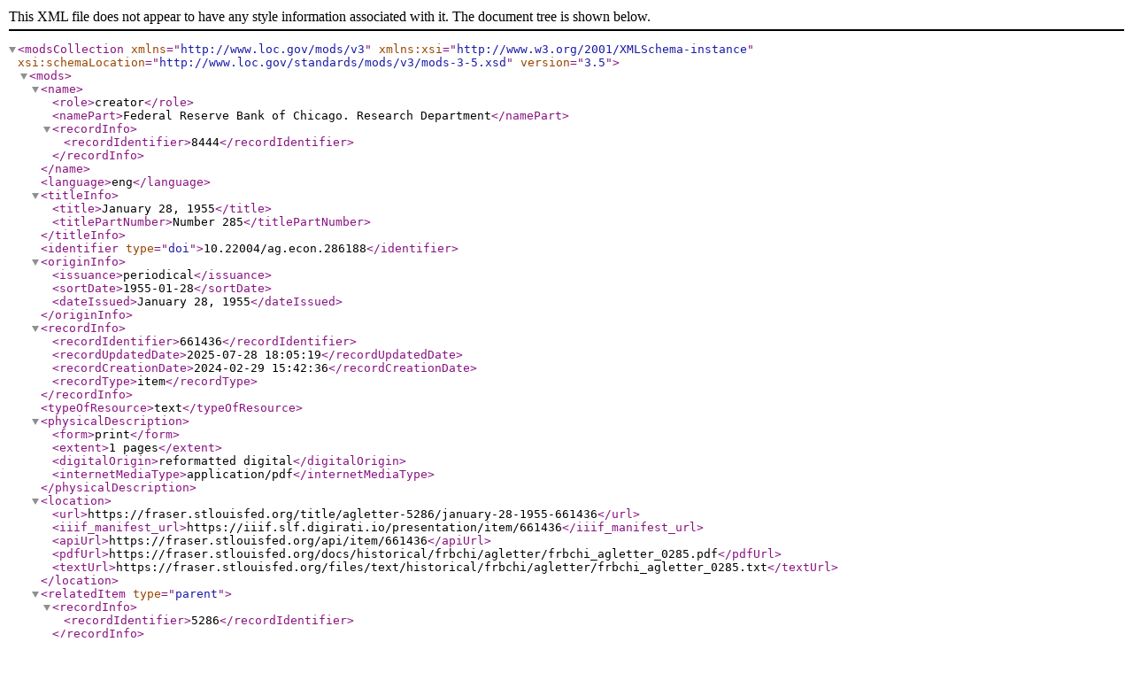

--- FILE ---
content_type: text/xml;charset=UTF-8
request_url: https://fraser.stlouisfed.org/metadata.php?type=item&id=661436
body_size: 999
content:
<?xml version="1.0" encoding="UTF-8"?>
<modsCollection xmlns="http://www.loc.gov/mods/v3" xmlns:xsi="http://www.w3.org/2001/XMLSchema-instance" xsi:schemaLocation="http://www.loc.gov/standards/mods/v3/mods-3-5.xsd" version="3.5">
  <mods>
    <name>
      <role>creator</role>
      <namePart>Federal Reserve Bank of Chicago. Research Department</namePart>
      <recordInfo>
        <recordIdentifier>8444</recordIdentifier>
      </recordInfo>
    </name>
    <language>eng</language>
    <titleInfo>
      <title>January 28, 1955</title>
      <titlePartNumber>Number 285</titlePartNumber>
    </titleInfo>
    <identifier type="doi">10.22004/ag.econ.286188</identifier>
    <originInfo>
      <issuance>periodical</issuance>
      <sortDate>1955-01-28</sortDate>
      <dateIssued>January 28, 1955</dateIssued>
    </originInfo>
    <recordInfo>
      <recordIdentifier>661436</recordIdentifier>
      <recordUpdatedDate>2025-07-28 18:05:19</recordUpdatedDate>
      <recordCreationDate>2024-02-29 15:42:36</recordCreationDate>
      <recordType>item</recordType>
    </recordInfo>
    <typeOfResource>text</typeOfResource>
    <physicalDescription>
      <form>print</form>
      <extent>1 pages</extent>
      <digitalOrigin>reformatted digital</digitalOrigin>
      <internetMediaType>application/pdf</internetMediaType>
    </physicalDescription>
    <location>
      <url>https://fraser.stlouisfed.org/title/agletter-5286/january-28-1955-661436</url>
      <iiif_manifest_url>https://iiif.slf.digirati.io/presentation/item/661436</iiif_manifest_url>
      <apiUrl>https://fraser.stlouisfed.org/api/item/661436</apiUrl>
      <pdfUrl>https://fraser.stlouisfed.org/docs/historical/frbchi/agletter/frbchi_agletter_0285.pdf</pdfUrl>
      <textUrl>https://fraser.stlouisfed.org/files/text/historical/frbchi/agletter/frbchi_agletter_0285.txt</textUrl>
    </location>
    <relatedItem type="parent">
      <recordInfo>
        <recordIdentifier>5286</recordIdentifier>
      </recordInfo>
      <titleInfo>
        <title>Agletter</title>
        <subTitle>The Agricultural Newsletter From the Federal Reserve Bank of Chicago</subTitle>
      </titleInfo>
      <titleInfo type="alternate">
        <title>AgLetter (Chic. Ill.)</title>
      </titleInfo>
      <titleInfo type="alternate">
        <title>Ag letter</title>
      </titleInfo>
      <titleInfo type="alternate">
        <title>Agricultural Letter</title>
      </titleInfo>
      <name>
        <role>creator</role>
        <namePart>Federal Reserve Bank of Chicago</namePart>
        <recordInfo>
          <recordIdentifier>516</recordIdentifier>
        </recordInfo>
      </name>
    </relatedItem>
    <accessCondition>For more information on rights relating to this item, please see: https://fraser.stlouisfed.org/title/agletter-5286/january-28-1955-661436</accessCondition>
  </mods>
</modsCollection>
